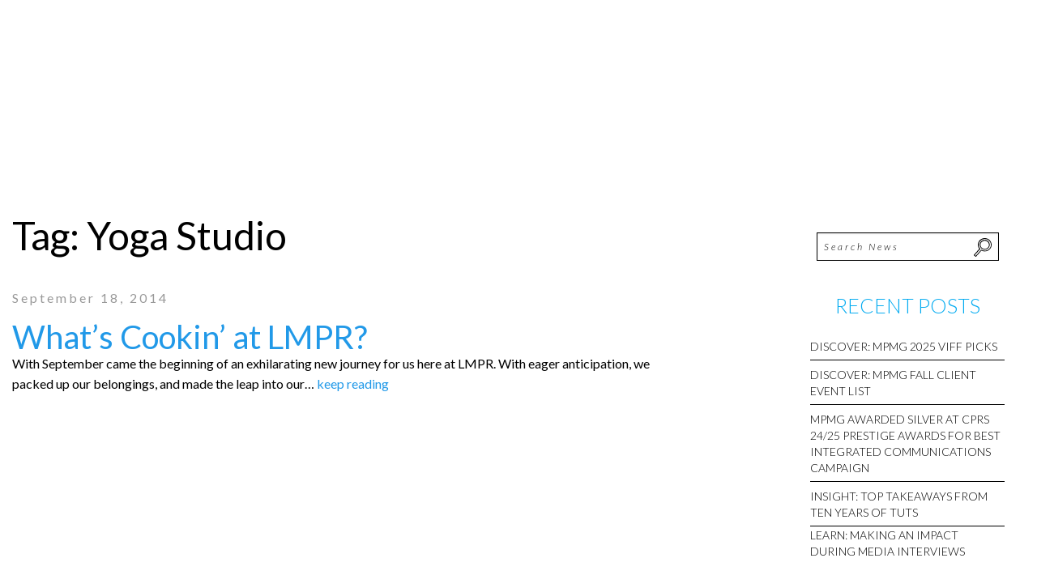

--- FILE ---
content_type: image/svg+xml
request_url: https://mpmgarts.com/wp-content/themes/mpmg/assets/images/search-icon.svg
body_size: 224
content:
<?xml version="1.0" encoding="utf-8"?>
<!-- Generator: Adobe Illustrator 19.0.0, SVG Export Plug-In . SVG Version: 6.00 Build 0)  -->
<svg version="1.1" id="Layer_1" xmlns="http://www.w3.org/2000/svg" xmlns:xlink="http://www.w3.org/1999/xlink" x="0px" y="0px"
	 width="24px" height="25px" viewBox="-25 25 24 25" style="enable-background:new -25 25 24 25;" xml:space="preserve">
<g>
	<path d="M-21.5,49.2l-2.7-2.2l6.9-7.8c-1.1-1.4-1.7-3.2-1.7-5c0-4.5,3.8-8.2,8.5-8.2c4.7,0,8.5,3.7,8.5,8.2c0,4.5-3.8,8.2-8.5,8.2
		c-1.4,0-2.8-0.3-4.1-1L-21.5,49.2z M-22.8,46.9l1.2,1l6.9-7.7l0.4,0.2c1.2,0.7,2.5,1.1,3.9,1.1c4.1,0,7.5-3.2,7.5-7.2
		c0-4-3.4-7.2-7.5-7.2c-4.1,0-7.5,3.2-7.5,7.2c0,1.7,0.6,3.4,1.8,4.7l0.3,0.3L-22.8,46.9z M-10.5,40.2c-3.4,0-6.2-2.7-6.2-6
		s2.8-6,6.2-6s6.2,2.7,6.2,6C-4.4,37.5-7.1,40.2-10.5,40.2z M-10.5,29.3c-2.8,0-5.2,2.2-5.2,5s2.3,5,5.2,5c2.8,0,5.2-2.2,5.2-5
		C-5.4,31.5-7.7,29.3-10.5,29.3z"/>
</g>
</svg>
